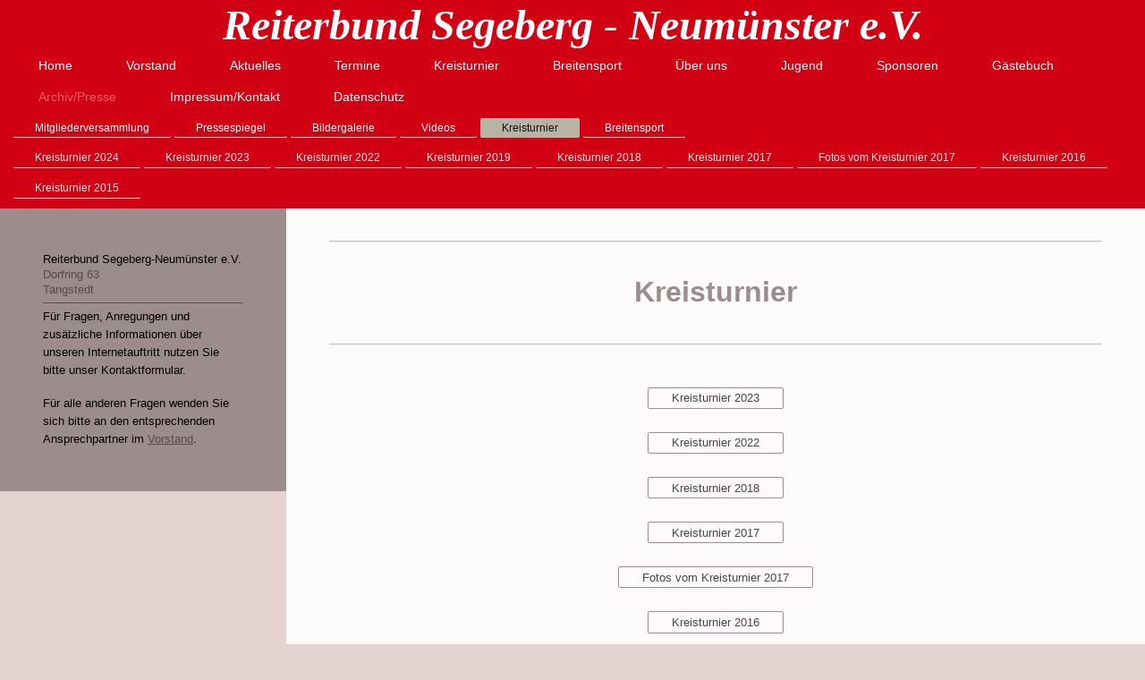

--- FILE ---
content_type: text/html; charset=UTF-8
request_url: https://www.rbsenms.de/archiv-presse/kreisturnier/
body_size: 4622
content:
<!DOCTYPE html>
<html lang="de"  ><head prefix="og: http://ogp.me/ns# fb: http://ogp.me/ns/fb# business: http://ogp.me/ns/business#">
    <meta http-equiv="Content-Type" content="text/html; charset=utf-8"/>
    <meta name="generator" content="IONOS MyWebsite"/>
        
    <link rel="dns-prefetch" href="//cdn.website-start.de/"/>
    <link rel="dns-prefetch" href="//118.mod.mywebsite-editor.com"/>
    <link rel="dns-prefetch" href="https://118.sb.mywebsite-editor.com/"/>
    <link rel="shortcut icon" href="//cdn.website-start.de/favicon.ico"/>
        <title>Reiterbund Segeberg-Neumünster e.V. - Kreisturnier</title>
    <style type="text/css">@media screen and (max-device-width: 1024px) {.diyw a.switchViewWeb {display: inline !important;}}</style>
    <style type="text/css">@media screen and (min-device-width: 1024px) {
            .mediumScreenDisabled { display:block }
            .smallScreenDisabled { display:block }
        }
        @media screen and (max-device-width: 1024px) { .mediumScreenDisabled { display:none } }
        @media screen and (max-device-width: 568px) { .smallScreenDisabled { display:none } }
                @media screen and (min-width: 1024px) {
            .mobilepreview .mediumScreenDisabled { display:block }
            .mobilepreview .smallScreenDisabled { display:block }
        }
        @media screen and (max-width: 1024px) { .mobilepreview .mediumScreenDisabled { display:none } }
        @media screen and (max-width: 568px) { .mobilepreview .smallScreenDisabled { display:none } }</style>
    <meta name="viewport" content="width=device-width, initial-scale=1, maximum-scale=1, minimal-ui"/>

<meta name="format-detection" content="telephone=no"/>
        <meta name="keywords" content="Verein, Karneval, Fasching, Freiwillige, Feuerwehr, Verband"/>
            <meta name="description" content="Neue Seite"/>
            <meta name="robots" content="index,follow"/>
        <link href="//cdn.website-start.de/templates/2134/style.css?1758547156484" rel="stylesheet" type="text/css"/>
    <link href="https://www.rbsenms.de/s/style/theming.css?1707438010" rel="stylesheet" type="text/css"/>
    <link href="//cdn.website-start.de/app/cdn/min/group/web.css?1758547156484" rel="stylesheet" type="text/css"/>
<link href="//cdn.website-start.de/app/cdn/min/moduleserver/css/de_DE/common,shoppingbasket?1758547156484" rel="stylesheet" type="text/css"/>
    <link href="//cdn.website-start.de/app/cdn/min/group/mobilenavigation.css?1758547156484" rel="stylesheet" type="text/css"/>
    <link href="https://118.sb.mywebsite-editor.com/app/logstate2-css.php?site=355255482&amp;t=1769518883" rel="stylesheet" type="text/css"/>

<script type="text/javascript">
    /* <![CDATA[ */
var stagingMode = '';
    /* ]]> */
</script>
<script src="https://118.sb.mywebsite-editor.com/app/logstate-js.php?site=355255482&amp;t=1769518883"></script>

    <link href="//cdn.website-start.de/templates/2134/print.css?1758547156484" rel="stylesheet" media="print" type="text/css"/>
    <script type="text/javascript">
    /* <![CDATA[ */
    var systemurl = 'https://118.sb.mywebsite-editor.com/';
    var webPath = '/';
    var proxyName = '';
    var webServerName = 'www.rbsenms.de';
    var sslServerUrl = 'https://www.rbsenms.de';
    var nonSslServerUrl = 'http://www.rbsenms.de';
    var webserverProtocol = 'http://';
    var nghScriptsUrlPrefix = '//118.mod.mywebsite-editor.com';
    var sessionNamespace = 'DIY_SB';
    var jimdoData = {
        cdnUrl:  '//cdn.website-start.de/',
        messages: {
            lightBox: {
    image : 'Bild',
    of: 'von'
}

        },
        isTrial: 0,
        pageId: 523686    };
    var script_basisID = "355255482";

    diy = window.diy || {};
    diy.web = diy.web || {};

        diy.web.jsBaseUrl = "//cdn.website-start.de/s/build/";

    diy.context = diy.context || {};
    diy.context.type = diy.context.type || 'web';
    /* ]]> */
</script>

<script type="text/javascript" src="//cdn.website-start.de/app/cdn/min/group/web.js?1758547156484" crossorigin="anonymous"></script><script type="text/javascript" src="//cdn.website-start.de/s/build/web.bundle.js?1758547156484" crossorigin="anonymous"></script><script type="text/javascript" src="//cdn.website-start.de/app/cdn/min/group/mobilenavigation.js?1758547156484" crossorigin="anonymous"></script><script src="//cdn.website-start.de/app/cdn/min/moduleserver/js/de_DE/common,shoppingbasket?1758547156484"></script>
<script type="text/javascript" src="https://cdn.website-start.de/proxy/apps/static/resource/dependencies/"></script><script type="text/javascript">
                    if (typeof require !== 'undefined') {
                        require.config({
                            waitSeconds : 10,
                            baseUrl : 'https://cdn.website-start.de/proxy/apps/static/js/'
                        });
                    }
                </script><script type="text/javascript" src="//cdn.website-start.de/app/cdn/min/group/pfcsupport.js?1758547156484" crossorigin="anonymous"></script>    <meta property="og:type" content="business.business"/>
    <meta property="og:url" content="https://www.rbsenms.de/archiv-presse/kreisturnier/"/>
    <meta property="og:title" content="Reiterbund Segeberg-Neumünster e.V. - Kreisturnier"/>
            <meta property="og:description" content="Neue Seite"/>
                <meta property="og:image" content="https://www.rbsenms.de/s/misc/logo.PNG?t=1763710357"/>
        <meta property="business:contact_data:country_name" content="Deutschland"/>
    <meta property="business:contact_data:street_address" content="Segeberger Str. 7"/>
    <meta property="business:contact_data:locality" content="Klein Gladebrügge"/>
    <meta property="business:contact_data:region" content="300"/>
    <meta property="business:contact_data:email" content="volker.goettsche@reitstall-goettsche.de"/>
    <meta property="business:contact_data:postal_code" content="23795"/>
    <meta property="business:contact_data:phone_number" content=" 1724107474"/>
    
    
</head>


<body class="body diyBgActive  cc-pagemode-default diyfeSidebarLeft diy-layout-fullWidth diy-market-de_DE" data-pageid="523686" id="page-523686">
    
    <div class="diyw">
        <div class="diyweb">
<div class="diywebGutter">
<div class="diywebHeader diyfeCA diyfeCA2">

<div class="diywebHeader-item diywebMobileNavigation">

<nav id="diyfeMobileNav" class="diyfeCA diyfeCA2" role="navigation">
    <a title="Navigation aufklappen/zuklappen">Navigation aufklappen/zuklappen</a>
    <ul class="mainNav1"><li class=" hasSubNavigation"><a data-page-id="78472" href="https://www.rbsenms.de/" class=" level_1"><span>Home</span></a></li><li class=" hasSubNavigation"><a data-page-id="93938" href="https://www.rbsenms.de/vorstand/" class=" level_1"><span>Vorstand</span></a></li><li class=" hasSubNavigation"><a data-page-id="515224" href="https://www.rbsenms.de/aktuelles/" class=" level_1"><span>Aktuelles</span></a></li><li class=" hasSubNavigation"><a data-page-id="343168" href="https://www.rbsenms.de/termine/" class=" level_1"><span>Termine</span></a><span class="diyfeDropDownSubOpener">&nbsp;</span><div class="diyfeDropDownSubList diyfeCA diyfeCA3"><ul class="mainNav2"><li class=" hasSubNavigation"><a data-page-id="474819" href="https://www.rbsenms.de/termine/termine-reiterbund/" class=" level_2"><span>Termine Reiterbund</span></a></li><li class=" hasSubNavigation"><a data-page-id="523732" href="https://www.rbsenms.de/termine/turniere/" class=" level_2"><span>Turniere</span></a></li><li class=" hasSubNavigation"><a data-page-id="461488" href="https://www.rbsenms.de/termine/kurse/" class=" level_2"><span>Kurse</span></a></li><li class=" hasSubNavigation"><a data-page-id="330237" href="https://www.rbsenms.de/termine/download/" class=" level_2"><span>Download</span></a></li></ul></div></li><li class=" hasSubNavigation"><a data-page-id="523714" href="https://www.rbsenms.de/kreisturnier/" class=" level_1"><span>Kreisturnier</span></a><span class="diyfeDropDownSubOpener">&nbsp;</span><div class="diyfeDropDownSubList diyfeCA diyfeCA3"><ul class="mainNav2"><li class=" hasSubNavigation"><a data-page-id="370994" href="https://www.rbsenms.de/kreisturnier/helfer-melden/" class=" level_2"><span>Helfer melden</span></a></li><li class=" hasSubNavigation"><a data-page-id="93776" href="https://www.rbsenms.de/kreisturnier/anfahrtskizze-geländepark/" class=" level_2"><span>Anfahrtskizze Geländepark</span></a></li></ul></div></li><li class=" hasSubNavigation"><a data-page-id="523716" href="https://www.rbsenms.de/breitensport/" class=" level_1"><span>Breitensport</span></a></li><li class=" hasSubNavigation"><a data-page-id="88834" href="https://www.rbsenms.de/über-uns/" class=" level_1"><span>Über uns</span></a><span class="diyfeDropDownSubOpener">&nbsp;</span><div class="diyfeDropDownSubList diyfeCA diyfeCA3"><ul class="mainNav2"><li class=" hasSubNavigation"><a data-page-id="93733" href="https://www.rbsenms.de/über-uns/satzung/" class=" level_2"><span>Satzung</span></a></li><li class=" hasSubNavigation"><a data-page-id="93750" href="https://www.rbsenms.de/über-uns/mitgliedsvereine/" class=" level_2"><span>Mitgliedsvereine</span></a></li><li class=" hasSubNavigation"><a data-page-id="93754" href="https://www.rbsenms.de/über-uns/mitgliedsbetriebe/" class=" level_2"><span>Mitgliedsbetriebe</span></a></li><li class=" hasSubNavigation"><a data-page-id="340123" href="https://www.rbsenms.de/über-uns/meldebogen/" class=" level_2"><span>Meldebogen</span></a></li></ul></div></li><li class=" hasSubNavigation"><a data-page-id="78475" href="https://www.rbsenms.de/jugend/" class=" level_1"><span>Jugend</span></a><span class="diyfeDropDownSubOpener">&nbsp;</span><div class="diyfeDropDownSubList diyfeCA diyfeCA3"><ul class="mainNav2"><li class=" hasSubNavigation"><a data-page-id="93734" href="https://www.rbsenms.de/jugend/jugendsatzung/" class=" level_2"><span>Jugendsatzung</span></a></li><li class=" hasSubNavigation"><a data-page-id="93736" href="https://www.rbsenms.de/jugend/bildergalerie-der-jugend/" class=" level_2"><span>Bildergalerie der Jugend</span></a></li></ul></div></li><li class=" hasSubNavigation"><a data-page-id="480194" href="https://www.rbsenms.de/sponsoren/" class=" level_1"><span>Sponsoren</span></a></li><li class=" hasSubNavigation"><a data-page-id="345627" href="https://www.rbsenms.de/gästebuch/" class=" level_1"><span>Gästebuch</span></a></li><li class="parent hasSubNavigation"><a data-page-id="93774" href="https://www.rbsenms.de/archiv-presse/" class="parent level_1"><span>Archiv/Presse</span></a><span class="diyfeDropDownSubOpener">&nbsp;</span><div class="diyfeDropDownSubList diyfeCA diyfeCA3"><ul class="mainNav2"><li class=" hasSubNavigation"><a data-page-id="523783" href="https://www.rbsenms.de/archiv-presse/mitgliederversammlung/" class=" level_2"><span>Mitgliederversammlung</span></a></li><li class=" hasSubNavigation"><a data-page-id="93721" href="https://www.rbsenms.de/archiv-presse/pressespiegel/" class=" level_2"><span>Pressespiegel</span></a></li><li class=" hasSubNavigation"><a data-page-id="205987" href="https://www.rbsenms.de/archiv-presse/bildergalerie/" class=" level_2"><span>Bildergalerie</span></a></li><li class=" hasSubNavigation"><a data-page-id="93767" href="https://www.rbsenms.de/archiv-presse/videos/" class=" level_2"><span>Videos</span></a></li><li class="current hasSubNavigation"><a data-page-id="523686" href="https://www.rbsenms.de/archiv-presse/kreisturnier/" class="current level_2"><span>Kreisturnier</span></a><span class="diyfeDropDownSubOpener">&nbsp;</span><div class="diyfeDropDownSubList diyfeCA diyfeCA3"><ul class="mainNav3"><li class=" hasSubNavigation"><a data-page-id="528886" href="https://www.rbsenms.de/archiv-presse/kreisturnier/kreisturnier-2024/" class=" level_3"><span>Kreisturnier 2024</span></a></li><li class=" hasSubNavigation"><a data-page-id="524336" href="https://www.rbsenms.de/archiv-presse/kreisturnier/kreisturnier-2023/" class=" level_3"><span>Kreisturnier 2023</span></a></li><li class=" hasSubNavigation"><a data-page-id="372628" href="https://www.rbsenms.de/archiv-presse/kreisturnier/kreisturnier-2022/" class=" level_3"><span>Kreisturnier 2022</span></a></li><li class=" hasSubNavigation"><a data-page-id="523781" href="https://www.rbsenms.de/archiv-presse/kreisturnier/kreisturnier-2019/" class=" level_3"><span>Kreisturnier 2019</span></a></li><li class=" hasSubNavigation"><a data-page-id="485198" href="https://www.rbsenms.de/archiv-presse/kreisturnier/kreisturnier-2018/" class=" level_3"><span>Kreisturnier 2018</span></a></li><li class=" hasSubNavigation"><a data-page-id="456026" href="https://www.rbsenms.de/archiv-presse/kreisturnier/kreisturnier-2017/" class=" level_3"><span>Kreisturnier 2017</span></a></li><li class=" hasSubNavigation"><a data-page-id="455785" href="https://www.rbsenms.de/archiv-presse/kreisturnier/fotos-vom-kreisturnier-2017/" class=" level_3"><span>Fotos vom Kreisturnier 2017</span></a></li><li class=" hasSubNavigation"><a data-page-id="386955" href="https://www.rbsenms.de/archiv-presse/kreisturnier/kreisturnier-2016/" class=" level_3"><span>Kreisturnier 2016</span></a></li><li class=" hasSubNavigation"><a data-page-id="523782" href="https://www.rbsenms.de/archiv-presse/kreisturnier/kreisturnier-2015/" class=" level_3"><span>Kreisturnier 2015</span></a></li></ul></div></li><li class=" hasSubNavigation"><a data-page-id="527464" href="https://www.rbsenms.de/archiv-presse/breitensport/" class=" level_2"><span>Breitensport</span></a><span class="diyfeDropDownSubOpener">&nbsp;</span><div class="diyfeDropDownSubList diyfeCA diyfeCA3"><ul class="mainNav3"><li class=" hasSubNavigation"><a data-page-id="527465" href="https://www.rbsenms.de/archiv-presse/breitensport/2023/" class=" level_3"><span>2023</span></a></li></ul></div></li></ul></div></li><li class=" hasSubNavigation"><a data-page-id="78477" href="https://www.rbsenms.de/impressum-kontakt/" class=" level_1"><span>Impressum/Kontakt</span></a><span class="diyfeDropDownSubOpener">&nbsp;</span><div class="diyfeDropDownSubList diyfeCA diyfeCA3"><ul class="mainNav2"><li class=" hasSubNavigation"><a data-page-id="78474" href="https://www.rbsenms.de/impressum-kontakt/kontakt/" class=" level_2"><span>Kontakt</span></a></li></ul></div></li><li class=" hasSubNavigation"><a data-page-id="484484" href="https://www.rbsenms.de/datenschutz/" class=" level_1"><span>Datenschutz</span></a></li></ul></nav>
</div>
<div class="diywebHeader-item diywebLogoArea">

    <style type="text/css" media="all">
        /* <![CDATA[ */
                .diyw #website-logo {
            text-align: center !important;
                        padding: 0px 0;
                    }
        
        
        .diyw #website-logo p.website-logo-text,
        .diyw #website-logo p.website-logo-text a.website-logo-text {
            text-align: center !important;
            font-family: 'Palatino Linotype', Palatino, 'Book Antiqua', serif !important;
            font-size: 48px !important;
            font-style: italic !important;
            font-weight: bold !important;
        }
        
                /* ]]> */
    </style>

    <div id="website-logo">
    
                    <p class="website-logo-text "><a href="https://www.rbsenms.de/" class="website-logo-text">Reiterbund Segeberg - Neumünster e.V.</a>
            </p>
            </div>


</div>

<div class="diywebHeader-item diywebDesktopNavigation">
<div class="diywebMainNavigation">
<div class="webnavigation"><ul id="mainNav1" class="mainNav1"><li class="navTopItemGroup_1"><a data-page-id="78472" href="https://www.rbsenms.de/" class="level_1"><span>Home</span></a></li><li class="navTopItemGroup_2"><a data-page-id="93938" href="https://www.rbsenms.de/vorstand/" class="level_1"><span>Vorstand</span></a></li><li class="navTopItemGroup_3"><a data-page-id="515224" href="https://www.rbsenms.de/aktuelles/" class="level_1"><span>Aktuelles</span></a></li><li class="navTopItemGroup_4"><a data-page-id="343168" href="https://www.rbsenms.de/termine/" class="level_1"><span>Termine</span></a></li><li class="navTopItemGroup_5"><a data-page-id="523714" href="https://www.rbsenms.de/kreisturnier/" class="level_1"><span>Kreisturnier</span></a></li><li class="navTopItemGroup_6"><a data-page-id="523716" href="https://www.rbsenms.de/breitensport/" class="level_1"><span>Breitensport</span></a></li><li class="navTopItemGroup_7"><a data-page-id="88834" href="https://www.rbsenms.de/über-uns/" class="level_1"><span>Über uns</span></a></li><li class="navTopItemGroup_8"><a data-page-id="78475" href="https://www.rbsenms.de/jugend/" class="level_1"><span>Jugend</span></a></li><li class="navTopItemGroup_9"><a data-page-id="480194" href="https://www.rbsenms.de/sponsoren/" class="level_1"><span>Sponsoren</span></a></li><li class="navTopItemGroup_10"><a data-page-id="345627" href="https://www.rbsenms.de/gästebuch/" class="level_1"><span>Gästebuch</span></a></li><li class="navTopItemGroup_11"><a data-page-id="93774" href="https://www.rbsenms.de/archiv-presse/" class="parent level_1"><span>Archiv/Presse</span></a></li><li class="navTopItemGroup_12"><a data-page-id="78477" href="https://www.rbsenms.de/impressum-kontakt/" class="level_1"><span>Impressum/Kontakt</span></a></li><li class="navTopItemGroup_13"><a data-page-id="484484" href="https://www.rbsenms.de/datenschutz/" class="level_1"><span>Datenschutz</span></a></li></ul></div>
<div class="webnavigation"><ul id="mainNav2" class="mainNav2"><li class="navTopItemGroup_0"><a data-page-id="523783" href="https://www.rbsenms.de/archiv-presse/mitgliederversammlung/" class="level_2"><span>Mitgliederversammlung</span></a></li><li class="navTopItemGroup_0"><a data-page-id="93721" href="https://www.rbsenms.de/archiv-presse/pressespiegel/" class="level_2"><span>Pressespiegel</span></a></li><li class="navTopItemGroup_0"><a data-page-id="205987" href="https://www.rbsenms.de/archiv-presse/bildergalerie/" class="level_2"><span>Bildergalerie</span></a></li><li class="navTopItemGroup_0"><a data-page-id="93767" href="https://www.rbsenms.de/archiv-presse/videos/" class="level_2"><span>Videos</span></a></li><li class="navTopItemGroup_0"><a data-page-id="523686" href="https://www.rbsenms.de/archiv-presse/kreisturnier/" class="current level_2"><span>Kreisturnier</span></a></li><li class="navTopItemGroup_0"><a data-page-id="527464" href="https://www.rbsenms.de/archiv-presse/breitensport/" class="level_2"><span>Breitensport</span></a></li></ul></div>
<div class="webnavigation"><ul id="mainNav3" class="mainNav3"><li class="navTopItemGroup_0"><a data-page-id="528886" href="https://www.rbsenms.de/archiv-presse/kreisturnier/kreisturnier-2024/" class="level_3"><span>Kreisturnier 2024</span></a></li><li class="navTopItemGroup_0"><a data-page-id="524336" href="https://www.rbsenms.de/archiv-presse/kreisturnier/kreisturnier-2023/" class="level_3"><span>Kreisturnier 2023</span></a></li><li class="navTopItemGroup_0"><a data-page-id="372628" href="https://www.rbsenms.de/archiv-presse/kreisturnier/kreisturnier-2022/" class="level_3"><span>Kreisturnier 2022</span></a></li><li class="navTopItemGroup_0"><a data-page-id="523781" href="https://www.rbsenms.de/archiv-presse/kreisturnier/kreisturnier-2019/" class="level_3"><span>Kreisturnier 2019</span></a></li><li class="navTopItemGroup_0"><a data-page-id="485198" href="https://www.rbsenms.de/archiv-presse/kreisturnier/kreisturnier-2018/" class="level_3"><span>Kreisturnier 2018</span></a></li><li class="navTopItemGroup_0"><a data-page-id="456026" href="https://www.rbsenms.de/archiv-presse/kreisturnier/kreisturnier-2017/" class="level_3"><span>Kreisturnier 2017</span></a></li><li class="navTopItemGroup_0"><a data-page-id="455785" href="https://www.rbsenms.de/archiv-presse/kreisturnier/fotos-vom-kreisturnier-2017/" class="level_3"><span>Fotos vom Kreisturnier 2017</span></a></li><li class="navTopItemGroup_0"><a data-page-id="386955" href="https://www.rbsenms.de/archiv-presse/kreisturnier/kreisturnier-2016/" class="level_3"><span>Kreisturnier 2016</span></a></li><li class="navTopItemGroup_0"><a data-page-id="523782" href="https://www.rbsenms.de/archiv-presse/kreisturnier/kreisturnier-2015/" class="level_3"><span>Kreisturnier 2015</span></a></li></ul></div>
</div>
</div>
</div>
</div>

<div class="diywebContent">
<div class="diywebGutter">
<div class="diywebMain">
<div class="diyfeCA diyfeCA1">

        <div id="content_area">
        	<div id="content_start"></div>
        	
        
        <div id="matrix_1303677" class="sortable-matrix" data-matrixId="1303677"><div class="n module-type-hr diyfeLiveArea "> <div style="padding: 30px 0px">
    <div class="hr"></div>
</div>
 </div><div class="n module-type-header diyfeLiveArea "> <h1><span class="diyfeDecoration">Kreisturnier</span></h1> </div><div class="n module-type-hr diyfeLiveArea "> <div style="padding: 30px 0px">
    <div class="hr"></div>
</div>
 </div><div class="n module-type-button diyfeLiveArea "> <div class="module-button-container" style="text-align:center;width:100%">
    <a href="https://www.rbsenms.de/archiv-presse/kreisturnier/kreisturnier-2023/" class="diyfeLinkAsButton">Kreisturnier 2023</a></div>
 </div><div class="n module-type-button diyfeLiveArea "> <div class="module-button-container" style="text-align:center;width:100%">
    <a href="https://www.rbsenms.de/archiv-presse/kreisturnier/kreisturnier-2022/" class="diyfeLinkAsButton">Kreisturnier 2022</a></div>
 </div><div class="n module-type-button diyfeLiveArea "> <div class="module-button-container" style="text-align:center;width:100%">
    <a href="https://www.rbsenms.de/archiv-presse/kreisturnier/kreisturnier-2018/" class="diyfeLinkAsButton">Kreisturnier 2018</a></div>
 </div><div class="n module-type-button diyfeLiveArea "> <div class="module-button-container" style="text-align:center;width:100%">
    <a href="https://www.rbsenms.de/archiv-presse/kreisturnier/kreisturnier-2017/" class="diyfeLinkAsButton">Kreisturnier 2017</a></div>
 </div><div class="n module-type-button diyfeLiveArea "> <div class="module-button-container" style="text-align:center;width:100%">
    <a href="https://www.rbsenms.de/archiv-presse/kreisturnier/fotos-vom-kreisturnier-2017/" class="diyfeLinkAsButton">Fotos vom Kreisturnier 2017</a></div>
 </div><div class="n module-type-button diyfeLiveArea "> <div class="module-button-container" style="text-align:center;width:100%">
    <a href="https://www.rbsenms.de/archiv-presse/kreisturnier/kreisturnier-2016/" class="diyfeLinkAsButton">Kreisturnier 2016</a></div>
 </div></div>
        
        
        </div>
</div>
</div>
<div class="diywebSecondary diyfeCA diyfeCA3">
<div class="diywebGutter">
<div id="matrix_188809" class="sortable-matrix" data-matrixId="188809"><div class="n module-type-text diyfeLiveArea "> <p><span style="color:#000000;">Reiterbund Segeberg-Neumünster e.V.</span><br/>
Dorfring 63</p>
<p>Tangstedt</p> </div><div class="n module-type-hr diyfeLiveArea "> <div style="padding: 0px 0px">
    <div class="hr"></div>
</div>
 </div><div class="n module-type-text diyfeLiveArea "> <p><span style="color:#000000;"><span style="line-height: 1.6;">Für Fragen, Anregungen und zusätzliche Informationen über unseren Internetauftritt nutzen Sie bitte unser
Kontaktformular.</span></span></p>
<p> </p>
<p><span style="line-height: 1.6;"><span style="color:#000000;">Für alle anderen Fragen wenden Sie sich bitte an den entsprechenden Ansprechpartner im</span> <span style="color:#000000;"><a href="https://www.rbsenms.de/vorstand/" target="_self">Vorstand</a>.</span></span></p> </div></div>
</div>

</div>
</div>
</div>


<div class="diywebGutter">
<div class="diywebFooter diyfeCA diyfeCA4">
<div class="diywebGutter">
<div id="contentfooter">
    <div class="leftrow">
                        <a rel="nofollow" href="javascript:window.print();">
                    <img class="inline" height="14" width="18" src="//cdn.website-start.de/s/img/cc/printer.gif" alt=""/>
                    Druckversion                </a> <span class="footer-separator">|</span>
                <a href="https://www.rbsenms.de/sitemap/">Sitemap</a>
                        <br/> © Reiterbund Segeberg-Neumünster e.V.
            </div>
    <script type="text/javascript">
        window.diy.ux.Captcha.locales = {
            generateNewCode: 'Neuen Code generieren',
            enterCode: 'Bitte geben Sie den Code ein'
        };
        window.diy.ux.Cap2.locales = {
            generateNewCode: 'Neuen Code generieren',
            enterCode: 'Bitte geben Sie den Code ein'
        };
    </script>
    <div class="rightrow">
                    <span class="loggedout">
                <a rel="nofollow" id="login" href="https://login.1and1-editor.com/355255482/www.rbsenms.de/de?pageId=523686">
                    Login                </a>
            </span>
                <p><a class="diyw switchViewWeb" href="javascript:switchView('desktop');">Webansicht</a><a class="diyw switchViewMobile" href="javascript:switchView('mobile');">Mobile-Ansicht</a></p>
                <span class="loggedin">
            <a rel="nofollow" id="logout" href="https://118.sb.mywebsite-editor.com/app/cms/logout.php">Logout</a> <span class="footer-separator">|</span>
            <a rel="nofollow" id="edit" href="https://118.sb.mywebsite-editor.com/app/355255482/523686/">Seite bearbeiten</a>
        </span>
    </div>
</div>
            <div id="loginbox" class="hidden">
                <script type="text/javascript">
                    /* <![CDATA[ */
                    function forgotpw_popup() {
                        var url = 'https://passwort.1und1.de/xml/request/RequestStart';
                        fenster = window.open(url, "fenster1", "width=600,height=400,status=yes,scrollbars=yes,resizable=yes");
                        // IE8 doesn't return the window reference instantly or at all.
                        // It may appear the call failed and fenster is null
                        if (fenster && fenster.focus) {
                            fenster.focus();
                        }
                    }
                    /* ]]> */
                </script>
                                <img class="logo" src="//cdn.website-start.de/s/img/logo.gif" alt="IONOS" title="IONOS"/>

                <div id="loginboxOuter"></div>
            </div>
        

</div>
</div>
</div>
</div>
    </div>

    
    </body>


<!-- rendered at Fri, 21 Nov 2025 08:32:37 +0100 -->
</html>
